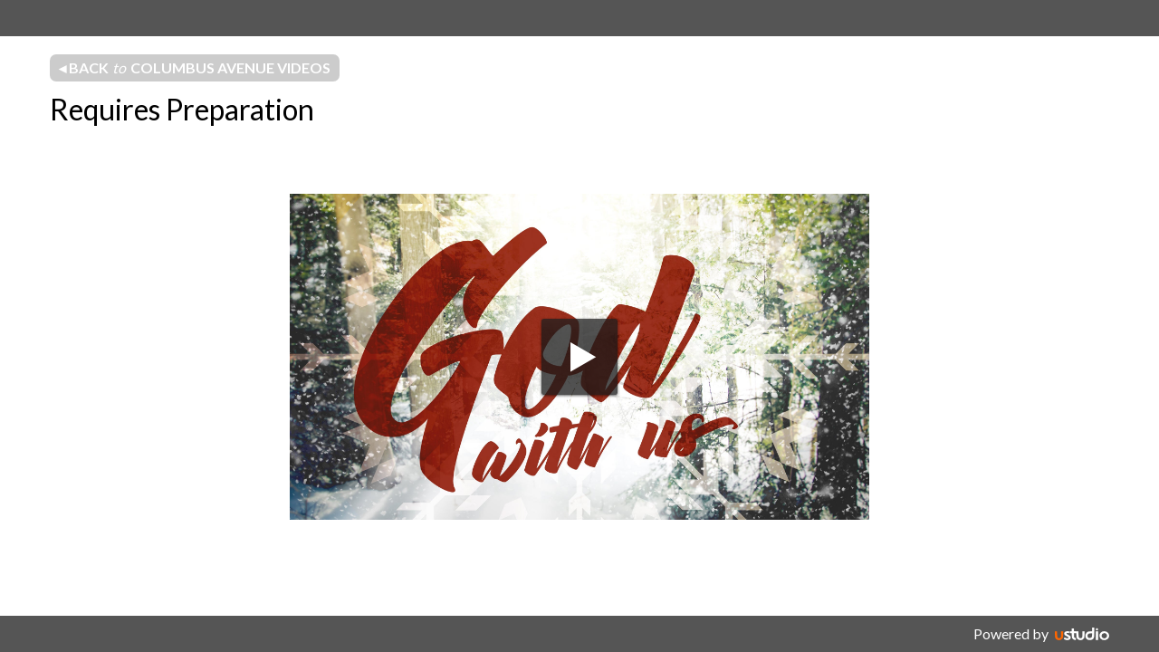

--- FILE ---
content_type: text/html; charset=UTF-8
request_url: https://j5ehguljmnwg2mlrg5cs4rdkkvnggykrpjhvqzdt.ustudiopages.com/UFzCUnWxCRAP
body_size: 893
content:
<!DOCTYPE html>

<html>

  <head>
    <title>Requires Preparation</title>
    <meta name="viewport" content="width=device-width, initial-scale=1.0"/>
    
<meta property="og:title" content="Requires Preparation" />
<meta property="og:url" content="https://j5ehguljmnwg2mlrg5cs4rdkkvnggykrpjhvqzdt.ustudiopages.com/UFzCUnWxCRAP" />
<meta property="og:description" content="" />
<meta property="og:image" content="https://poster-images.ustudio.com/IVHPW1ZAVBwv-GodWithUs 2019 Sermon Slide.jpg" />
<meta property="og:video" content="//static.ustudio.com/static/api/swf/player.swf?config=https%3A%2F%2Fapp.ustudio.com%2Fembed%2FDjUZcaQzOXds%2FUFzCUnWxCRAP%2Fconfig.xml" />
<meta property="og:video:type" content="application/x-shockwave-flash" />
<meta name="Description" content=""/>

    <link href="/static/css/compiled.css" rel="stylesheet" type="text/css"/>
    
  </head>

  <body>
    
<div class="wrapper">
  <div class="header"></div>

  <div class="container">
    
<div itemprop="video" itemscope itemtype="http://schema.org/VideoObject">

    
<div class="row back-button-row hidden-phone">
  <div class="span12">
    
    <a href="https://j5ehguljmnwg2mlrg5cs4rdkkvnggykrpjhvqzdt.ustudiopages.com" class="grey-button">
      &#9666; Back <em>to</em>
      <span class="video-group-title">Columbus Avenue Videos</span>
    </a>
    
  </div>
</div>


    
    
    
    
    <div class="row banner-row">
      
      
      
      <div class="span12 offset0">
        <div class="row heading-row">
          <div class="span12">
            <h1><span itemprop="name">Requires Preparation</span></h1>
          </div>
        </div>
        
      </div>
    </div>
    
    




<div class="row embed-row">
  <div class="span8 offset2">
    <meta itemprop="thumbnail" content="https://poster-images.ustudio.com/IVHPW1ZAVBwv-GodWithUs 2019 Sermon Slide.jpg"/>
    <meta itemprop="image" content="https://poster-images.ustudio.com/IVHPW1ZAVBwv-GodWithUs 2019 Sermon Slide.jpg"/>
    <meta itemprop="url" content="https://j5ehguljmnwg2mlrg5cs4rdkkvnggykrpjhvqzdt.ustudiopages.com/UFzCUnWxCRAP"/>
    <div class="embed-video"
      data-embed-url="https://embed.ustudio.com/embed/DjUZcaQzOXds/UFzCUnWxCRAP">
    </div>
  </div>
</div>










<div class="row">
  <div class="span12 offset0">
    <div class="row">
      <div class="span12">
        <div class="heading-description">
          
        </div>
      </div>
    </div>
  </div>
</div>






  
  <div class="row mobile-back-button-row visible-phone">
    <div class="span2">
      <a href="https://j5ehguljmnwg2mlrg5cs4rdkkvnggykrpjhvqzdt.ustudiopages.com" class="grey-button">&laquo; Gallery</a>
    </div>
  </div>
  



    
</div>


  </div>
  <div class="push"></div>
</div>
<div class="footer">
  <div class="container">
    <div class="row">
      <div class="offset9 span3 hidden-phone">
        <a class="header-logo" href="http://www.ustudio.com" target="_blank">
          Powered by <span class="ustudio-powered">uStudio</span>
        </a>
      </div>
    </div>
  </div>
</div>


    <script type="text/javascript" src="/static/js/compiled.min.js"></script>
    
<script type="text/javascript">
  
  $(function() {
    var page = new uStudio.pages.Page();
  });
  
</script>

  </body>

</html>


--- FILE ---
content_type: text/html; charset=UTF-8
request_url: https://embed.ustudio.com/embed/DjUZcaQzOXds/UFzCUnWxCRAP
body_size: 3438
content:
<!DOCTYPE html>
<html>
  <head>
    
        <meta name="twitter:card" content="player">
        <meta name="twitter:site" content="@ustudio">
        <meta name="twitter:title" content="Requires Preparation">
        <meta name="twitter:description" content="">
        <meta name="twitter:image" content="https://poster-images.ustudio.com/IVHPW1ZAVBwv-GodWithUs 2019 Sermon Slide.jpg">
        <meta name="twitter:player" content="https://embed.ustudio.com/embed/DjUZcaQzOXds/UFzCUnWxCRAP">
        <meta name="twitter:player:width" content="480">
        <meta name="twitter:player:height" content="270">
    
    <link href="//static.ustudio.com/static/player/css/build.css" media="screen" rel="stylesheet"/>
    <link rel="alternate" type="application/json+oembed" href="https://embed.ustudio.com/api/v2/oembed?url=https%3A%2F%2Fembed.ustudio.com%2Fembed%2FDjUZcaQzOXds%2FUFzCUnWxCRAP"/>
  </head>
  <body>
    <!--[if lte IE 6]>
      <link href="//static.ustudio.com/static/player/css/unsupportedbrowser.css" rel="stylesheet"/>
      <div class="ustudio-unsupported-browser-error-container">
        <div class="ustudio-unsupported-browser-error-message-container">
          <div class="ustudio-unsupported-browser-error-message">
            We are sorry, your browser is not supported to view this video. <br/>
            Please upgrade your browser to a newer version.
          </div>
        </div>
      </div>
    <![endif]-->
    <script nonce="400930f45c1d82d50a6f2520b9b968ec35cc3775c243a229d8b8b1d639dc698d" src="//static.ustudio.com/static/player/js/jquery.min.js"></script>
    <script nonce="400930f45c1d82d50a6f2520b9b968ec35cc3775c243a229d8b8b1d639dc698d" src="//static.ustudio.com/static/player/js/jquery-ui.min.js"></script>
    <script nonce="400930f45c1d82d50a6f2520b9b968ec35cc3775c243a229d8b8b1d639dc698d" src="//static.ustudio.com/static/player/js/jquery.ui.touch-punch.min.js"></script>
    <script nonce="400930f45c1d82d50a6f2520b9b968ec35cc3775c243a229d8b8b1d639dc698d" src="//static.ustudio.com/static/player/js/build.js"></script>
    <script nonce="400930f45c1d82d50a6f2520b9b968ec35cc3775c243a229d8b8b1d639dc698d">
      (function(window) {
        uStudio.metrics.initializeMetrics(window);
      })(this);

      uStudioEvent('page_loaded');

      uStudio.ConfigurationLoaderNamespace.load(window, "[base64]", function(configuration) {
        var moduleLoader = new uStudio.ModuleLoaderNamespace.ModuleLoader();
        var events = new uStudio.Events();
        var core = new uStudio.Core(configuration, moduleLoader, events);

        uStudio.uStudioCore.instance = core;

        core.onModulesInitialized(function() {
          events.broadcast('start');
        });

        core.run();
      });
    </script>
  </body>
</html>


--- FILE ---
content_type: text/javascript
request_url: https://static.ustudio.com/static/player/js/analytics.js
body_size: 645
content:
(function(){var e=Math.floor,d=function(a){this._events=a;this._lastEventTime=(new Date).getTime();this._buffering=!1;this._bufferTimeBroadcaster;this.bufferTime=0;this._events.subscribe("Player.waiting",this._startBuffering,this);this._events.subscribe("Player.playing",this._stopBuffering,this);this._events.subscribe("Player.paused",this._stopBuffering,this)};d.prototype._broadcastUpdatedBufferTime=function(){if(!this._buffering)return this.bufferTime;var a=(new Date).getTime();this.bufferTime=a-
this._lastEventTime+this.bufferTime;this._lastEventTime=a;this._events.broadcast("total-buffer-time",[{totalBufferTime:this.bufferTime}]);return this.bufferTime};d.prototype._startBuffering=function(){if(!this._buffering){var a=this;this._lastEventTime=(new Date).getTime();this._buffering=!0;a._broadcastUpdatedBufferTime();this._bufferTimeBroadcaster=setInterval(function(){a._broadcastUpdatedBufferTime()},1E3)}};d.prototype._stopBuffering=function(){this._broadcastUpdatedBufferTime();this._buffering=
!1;clearInterval(this._bufferTimeBroadcaster);this._bufferTimeBroadcaster=void 0};var c=function(a,b,c){this._eventBus=a;this._configuration=b;this._videos=c;this._currentVideo=c[0];this._tags={studio_uid:b.studio_uid,destination_uid:b.destination_uid};this._currentVideo&&(this._tags.video_uid=this._currentVideo.id,this._tags.video_title=this._currentVideo.name);b.activity_uid&&(this._tags.activity_uid=b.activity_uid);this._trackProgress=b.hasOwnProperty("track_progress")?b.track_progress:"percent";
this._impressedVideos={};this._totalBufferTimer=new d(a);this._resetVideoState();this.log=function(a){};this._addEventListeners();this.log("Analytics::Created")};c.prototype._addEventListeners=function(){var a=this;a._eventBus.subscribe("Player.durationchange",function(b){a.log("Analytics Module received durationchange event.");a.log(b);a._duration=b.duration});a._eventBus.subscribe("Analytics.setActivityId",function(b){a._tags.activity_uid=b});a._eventBus.subscribe("analytics-tags-available",a._onTagsAvailable,
a);a._eventBus.subscribe("custom-analytics-event",a._onCustomEvent,a);a.log("Analytics::Adding Listeners");a._eventBus.subscribe("Player.playing",a._onPlay,a);a._eventBus.subscribe("Player.timeupdate",a._onTimeUpdate,a);a._eventBus.subscribe("Player.seeking",a._onSeeking,a);a._eventBus.subscribe("Player.seeked",a._onSeeked,a);a._eventBus.subscribe("Player.ended",a._onEnded,a);a._eventBus.subscribe("Playlist.videoSelected",a._onVideoSelected,a);a._eventBus.subscribe("start",a._onStart,a);a._eventBus.subscribe("ratechange",
a._onRateChange,a);a._eventBus.subscribe("playback-rate-requested",a._onPlaybackRateRequested,a)};c.prototype._onTagsAvailable=function(a){a=a.tags;for(var b in a)a.hasOwnProperty(b)&&(this._tags[b]=a[b])};c.prototype._resetVideoState=function(){this._seeking=this._playing=!1;this._lastProgress=-1};c.prototype._sendAnalyticsEvent=function(a,b){this._eventBus.broadcast("analytics-event",[{event:a,parameters:b,tags:this._tags}])};c.prototype._onCustomEvent=function(a){this._sendAnalyticsEvent(a.event,
a.parameters)};c.prototype._onPlay=function(){this.log("Analytics::Playing");this._playing||(this._playing=!0,this._sendAnalyticsEvent("play",{}),this._onTimeUpdate({currentTime:0}))};c.prototype._onTimeUpdate=function(a){if(this._playing&&!this._seeking&&"percent"===this._trackProgress&&(this.log("Analytics::Time Update to: "+a.currentTime),a=this._calculateProgressPercent(a.currentTime),!(0>a)))for(100<a&&(a=100);a>this._lastProgress;)this._lastProgress++,this.log("Analytics:: Sending Progress report of "+
this._lastProgress),this._sendAnalyticsEvent("progress",{progress:this._lastProgress,track_progress:this._trackProgress,playback_rate:this._playbackRate})};c.prototype._onSeeking=function(){this._seeking=!0};c.prototype._onSeeked=function(a){this._seeking=!1;var b=this._calculateProgressPercent(a.currentTime);this.log("Analytics::Seeked to time:"+a.currentTime);this._lastProgress!==b&&(this._lastProgress=b)};c.prototype._onEnded=function(){this.log("Analytics::Ended");this._onTimeUpdate({currentTime:this._duration});
this._resetVideoState()};c.prototype._registerImpression=function(){var a=this._currentVideo.id;this._impressedVideos[a]||(this._sendAnalyticsEvent("impression",{}),this._impressedVideos[a]=!0)};c.prototype._onVideoSelected=function(a){this._currentVideo=this._videos[a.video.index];this._tags.video_uid=this._currentVideo.id;this._tags.video_title=this._currentVideo.name;this._resetVideoState();this._registerImpression()};c.prototype._onStart=function(){this.log("Analytics::Start");this._currentVideo&&
this._registerImpression()};c.prototype._onRateChange=function(a){var b=this._requestedPlaybackRate===a.playbackRate;this._requestedPlaybackRate=void 0;this._playbackRate=a.playbackRate;this._sendAnalyticsEvent("ratechange",{playback_rate:this._playbackRate,rate_change_requested:b})};c.prototype._onPlaybackRateRequested=function(a){this._requestedPlaybackRate=a.playbackRate};c.prototype._calculateProgressPercent=function(a){if(!this._duration)return 0;var b=e(a/this._duration*100);this.log("Analytics::Calculating Progress Percent: "+
a+" / "+this._duration+" * 100 = "+b);return b};window.uStudio=window.uStudio||{};window.uStudio.Analytics=c;window.uStudio.uStudioCore.instance.registerModule({name:"uStudioAnalytics",initialize:function(a,b,c){(new window.uStudio.Analytics(b,a,c)).log("Analytics::Registered")},queryConfigMap:{aid:"activity_uid"}})})();
